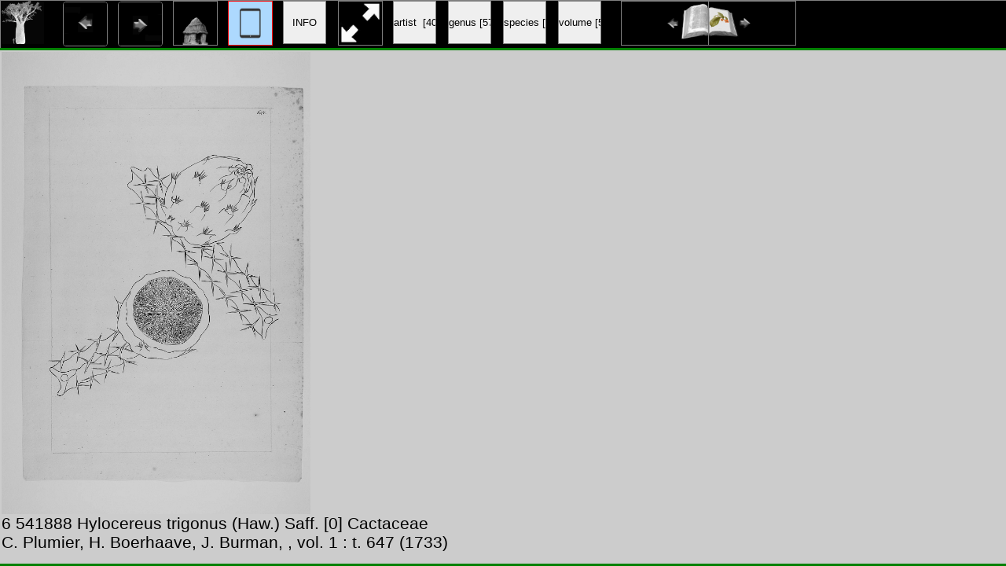

--- FILE ---
content_type: text/html; charset=UTF-8
request_url: http://plantillustrations.org/illustration.php?id_illustration=433380&uhd=0&mobile=1
body_size: 2248
content:
</html>







		


	<!-- tablet -->		
		<!-- dit de volledige webpagina illustration.php voor de mobiele versie!!-->	
		
		<!DOCTYPE html>
		<head>
			<link rel="icon" type="image/png" sizes="16x16" href="favicon-16x16.png">
			<link rel="icon" type="image/png" sizes="32x32" href="favicon-32x32.png">		
							



<link href = "style_tablet.css"     		rel = "stylesheet" type = "text/css">


				
				<!--<meta name="viewport" content="width=device-width, initial-scale=1">
				<meta name="viewport" content="height=device-height, initial-scale=1">-->
				
				<title>
								Hylocereus trigonus (Haw.) Saff. [ Hylocereus plumieri (Gosselin) Lourteig]				</title>
				
				<script>
						function showInfoPanelMobile()
						{
						var showInfoPanelMobile = document.getElementById('info_hd_illustration_mobile');
							showInfoPanelMobile.style.display='block';
							
						var showHdIllustrationMobile =  document.getElementById('figure_hd_illustration_mobile'); 
							showHdIllustrationMobile.style.display='none';
							
						
							
						var showBaobabBlueMobile =  document.getElementById('info_hd_illustration_mobile_blue'); 
							showBaobabBlueMobile.style.display='none';	
							
						var showBaobabBlackMobile =  document.getElementById('info_hd_illustration_mobile_black'); 
							showBaobabBlackMobile.style.display='block';	
							
						
							
						/*
						var containerIllustration = document.getElementById('container_illustration'); 
						containerIllustration.style.display='block';

						var toonInfoPanel   =   document.getElementById('toon_info_panel');
						toonInfoPanel.style.display='none';			
						
						var fullSize = document.getElementById('full_size'); 
						fullSize.style.display='none';
						
						var toonText = document.getElementById('toon_text'); 
						toonText.style.display='none';*/

						}
						
						function showHdIllustrationMobile()
						{
						var showInfoPanelMobile = document.getElementById('info_hd_illustration_mobile');
							showInfoPanelMobile.style.display='none';
							
						var showHdIllustrationMobile =  document.getElementById('figure_hd_illustration_mobile'); 
							showHdIllustrationMobile.style.display='block';
							
						
							
						var showBaobabBlueMobile =  document.getElementById('info_hd_illustration_mobile_blue'); 
							showBaobabBlueMobile.style.display='block';	
							
						var showBaobabBlackMobile =  document.getElementById('info_hd_illustration_mobile_black'); 
							showBaobabBlackMobile.style.display='none';	
							

							
						/*
						var containerIllustration = document.getElementById('container_illustration'); 
						containerIllustration.style.display='block';

						var toonInfoPanel   =   document.getElementById('toon_info_panel');
						toonInfoPanel.style.display='none';			
						
						var fullSize = document.getElementById('full_size'); 
						fullSize.style.display='none';
						
						var toonText = document.getElementById('toon_text'); 
						toonText.style.display='none';*/

						}
						
						function showFullSizeIllustrationMobile()
						{
						
							
						var showFullSizeIllustrationMobile2 =  document.getElementById('full_size_illustration_mobile'); 
							showFullSizeIllustrationMobile2.style.display='block';
							
						/*
						var containerIllustration = document.getElementById('container_illustration'); 
						containerIllustration.style.display='block';

						var toonInfoPanel   =   document.getElementById('toon_info_panel');
						toonInfoPanel.style.display='none';			
						
						var fullSize = document.getElementById('full_size'); 
						fullSize.style.display='none';
						
						var toonText = document.getElementById('toon_text'); 
						toonText.style.display='none';*/

						}
		</script>
	</head>

<body>

<div id = "header_tablet_hd_illustration">

		<div id="baobab_blue">
			<img src = "images/baobab_black.jpg" height="55px"  width="55px"/>
		</div>	

		<div>				
				<A HREF="javascript:javascript:history.go(-1)"><IMG SRC="images/arrow_previous.jpg"  width="55px" height="55px"  id="pijl_links"></A>		
				<A HREF="javascript:javascript:history.go(+1)"><IMG SRC="images/arrow_next.jpg"      width="55px" height="55px"  id="pijl_rechts"></A>									
		</div>
		
		<form  method="GET" action="index.php">
				<input type="image" id="button_home_hd_tablet" SRC="images/home_black.jpg" height="55px"  width="55px" title="home hd tablet">
				<input type="hidden" name="mobile" value="1" />
				<input type="hidden" name="uhd" value="0">
		</form>
		
		<!--	<a href="illustration.php?id_illustration=433380&uhd=0&mobile=2"><IMG SRC="images/smartphone_black.jpg"  width="55px" height="55px" 							id="smartphone_header_short"></a> -->
	
		<IMG SRC="images/tablet_blue.jpg"  width="55px" height="55px" 								id="tablet_header_short">
	
		<!--	<a href="illustration.php?id_illustration=433380&uhd=2&mobile=0"><IMG SRC="images/laptop_black.jpg"  width="55px" height="55px" 								id="laptop_header_short"></a> -->
	
			
				<form>
					<input type="submit" id="button_info_hd_illustration_tablet" value="INFO" title="show info"   width="55px" height="55px">
					<input type="hidden" name="mobile" value=1>
					<input type="hidden" name="info" value=1>
					<input type="hidden" name="id_illustration" value=433380></li>	
					<input type="hidden" name="language" value=Engish></li>															
				</form>	
				
						
				
					<!--<IMG SRC="images/desktop_touchscreen_white.jpg"   width="55px" height="55px"  				id="laptop_touchscreen_header_short">-->
	
				<form action="../ILLUSTRATIONS_FULL_SIZE_/433380.jpg"  method="GET">
										<input id="enlarge_to_full_size_mobile"  type="image" SRC="images/maximize_black.jpg" height="55px"  width="55px" title="full size">
								</form>
								
								
									<form method="GET" action="artist.php">
										<input type="hidden"  name="id_artist" value="0"/>
										<input type="hidden"  name="mobile" value="1"/>
										<input type="hidden"  name="uhd" value="0">
										<input type="submit"  id="artist" value="artist  [403365]"/>
									</form>
								
							
									
									<form method="GET" action="volume.php">
										<input type="hidden" name="id_volume" value="239124"/>
										<input type="hidden" name="id_publication" value="72131"/>
										<input type="hidden" name="mobile" value="1"/>
										<input type="hidden" name="uhd" value="0">
										<input type="submit" id="volume" value="volume [508]"/>
									</form>	
																	
							
							

								
															
									<form method="GET" action="taxa.php">
										<input type="hidden" name="id_taxon" value="1689">
										<input type="hidden" name="mobile" value="1"/>
										<input type="hidden" name="uhd" value="0">
										<input type="hidden" name="code_category_taxon" value="1">
										<input type="submit" id="genus" value="genus [57]	">
									</form>						
															

							
																	<form method="GET" action="species.php">
										<input type="hidden" name="id_species" value="541888">
										<input type="hidden" name="mobile" value="1">
										<input type="hidden" name="uhd" value="0">
										<input type="hidden" name="info" value=0>
										<input type="hidden" name="code_category_taxon" value="9">
										<input type="submit" id="show_illustrations_species" value="species [29]">	
                                        <input type="hidden" name="SID" value="e0d0ff1b653b4edc3ee8b56be2b30e30">
                                        <input type="hidden" name="query_type" value="genus">
									</form>
															

							
						
							

							
		

		
		<!--	<img src = "images/logo_black.jpg" width=300px height=30px />	-->
		
								
					
										<a href="illustration.php?id_illustration=433378						&genusHylocereus						&id_volume=239124						&species=
						&mobile=1						&uhd=0						&size=0						&SID=e0d0ff1b653b4edc3ee8b56be2b30e30						&lay_out=0
						&group=0
						&hd=0
						&query_type=genus
						&thumbnails_selectable=0						&query_broad_or_restricted=broad">
						<img id="arrow_volume_previous" border="0" alt="" src="images/page_left.jpg" width="59px" height="59px"></a>&nbsp&nbsp&nbsp&nbsp&nbsp&nbsp
										
					
										<a href="illustration.php?id_illustration=433382						&genusHylocereus						&id_volume=239124						&species=
						&mobile=1						&uhd=0						&size=0						&SID=e0d0ff1b653b4edc3ee8b56be2b30e30						&lay_out=0
						&group=0
						&hd=0
						&query_type=genus
						&thumbnails_selectable=0						&query_broad_or_restricted=broad">
					<img id="arrow_volume_next" border="0" alt="" src="images/page_right.jpg" width="59px" height="59px"></a>
						</div>				
							
						
		

	
									
				
<!---INFO PANEEL EN THUMBNAIL VERSCHIJNEN WANNEER OP DE KNOP WORDT GEDRUKT---------------------------------------------------------------------------------->		
	
			<div id="container_resultset_tablet" class="_1">	
			<figure class="hd_illustration_tablet">
				
				 
					
						
												
						

							
						
														
						
												
						<img  SRC="ILLUSTRATIONS_HD_/433380.jpg"  height="90%"  ALT= "no HD illustration available (m3)" TITLE="TEST1 433380 6 541888 Hylocereus trigonus (Haw.) Saff. [0] / C. Plumier, H. Boerhaave, J. Burman, , vol. 1 : t. 647 (1733)"/>																		
						
		
					 
									
				
			
				<figcaption id="hd_mobile">
													6 541888 Hylocereus trigonus (Haw.) Saff. [0] Cactaceae<br />C. Plumier, H. Boerhaave, J. Burman, , vol. 1 : t. 647 (1733)														
				</figcaption>	
			</figure>
		</div>
			</body>
	</html>
	
	
	
	
		
	

	


			<link href = "style_tablet.css"     			 						rel = "stylesheet" type = "text/css">						



																		
 
 <!-- hier zit $http_user_agent!! -->	